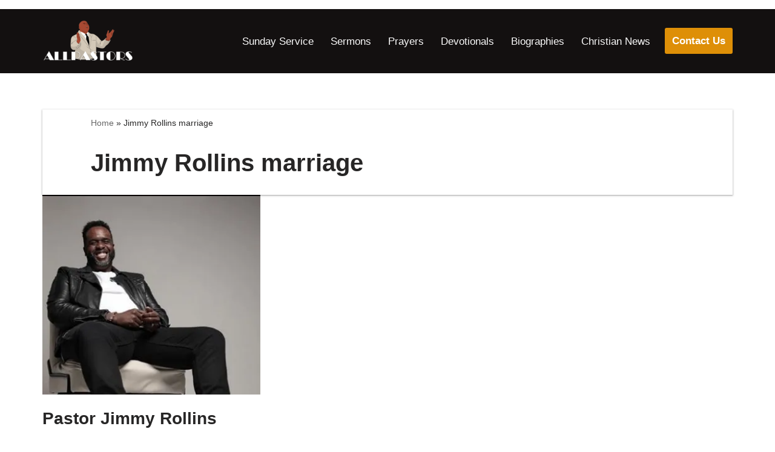

--- FILE ---
content_type: text/html; charset=UTF-8
request_url: https://www.allpastors.com/tag/jimmy-rollins-marriage/
body_size: 17758
content:
<!DOCTYPE html>
<html lang="en-US">

<head>
	
	<meta charset="UTF-8">
	<meta name="viewport" content="width=device-width, initial-scale=1, minimum-scale=1">
	<link rel="profile" href="https://gmpg.org/xfn/11">
		<meta name='robots' content='index, follow, max-image-preview:large, max-snippet:-1, max-video-preview:-1' />
<!-- Jetpack Site Verification Tags -->
<meta name="google-site-verification" content="4rKPRHMRnQxhGDJf3aicl78pRk313Lz0LWnN5H3kL74" />

	<!-- This site is optimized with the Yoast SEO Premium plugin v21.9 (Yoast SEO v26.8) - https://yoast.com/product/yoast-seo-premium-wordpress/ -->
	<title>Jimmy Rollins marriage Archives - ALL PASTORS</title>
	<link rel="canonical" href="https://www.allpastors.com/tag/jimmy-rollins-marriage/" />
	<meta property="og:locale" content="en_US" />
	<meta property="og:type" content="article" />
	<meta property="og:title" content="Jimmy Rollins marriage Archives" />
	<meta property="og:url" content="https://www.allpastors.com/tag/jimmy-rollins-marriage/" />
	<meta property="og:site_name" content="ALL PASTORS" />
	<meta name="twitter:card" content="summary_large_image" />
	<script type="application/ld+json" class="yoast-schema-graph">{"@context":"https://schema.org","@graph":[{"@type":"CollectionPage","@id":"https://www.allpastors.com/tag/jimmy-rollins-marriage/","url":"https://www.allpastors.com/tag/jimmy-rollins-marriage/","name":"Jimmy Rollins marriage Archives - ALL PASTORS","isPartOf":{"@id":"https://www.allpastors.com/#website"},"primaryImageOfPage":{"@id":"https://www.allpastors.com/tag/jimmy-rollins-marriage/#primaryimage"},"image":{"@id":"https://www.allpastors.com/tag/jimmy-rollins-marriage/#primaryimage"},"thumbnailUrl":"https://i0.wp.com/www.allpastors.com/wp-content/uploads/2022/07/jimmy.jpg?fit=350%2C321&ssl=1","breadcrumb":{"@id":"https://www.allpastors.com/tag/jimmy-rollins-marriage/#breadcrumb"},"inLanguage":"en-US"},{"@type":"ImageObject","inLanguage":"en-US","@id":"https://www.allpastors.com/tag/jimmy-rollins-marriage/#primaryimage","url":"https://i0.wp.com/www.allpastors.com/wp-content/uploads/2022/07/jimmy.jpg?fit=350%2C321&ssl=1","contentUrl":"https://i0.wp.com/www.allpastors.com/wp-content/uploads/2022/07/jimmy.jpg?fit=350%2C321&ssl=1","width":350,"height":321,"caption":"Pastor Jimmy Rollins"},{"@type":"BreadcrumbList","@id":"https://www.allpastors.com/tag/jimmy-rollins-marriage/#breadcrumb","itemListElement":[{"@type":"ListItem","position":1,"name":"Home","item":"https://www.allpastors.com/"},{"@type":"ListItem","position":2,"name":"Jimmy Rollins marriage"}]},{"@type":"WebSite","@id":"https://www.allpastors.com/#website","url":"https://www.allpastors.com/","name":"ALL PASTORS","description":"PLACE OF ENCOUNTER WITH GOD","publisher":{"@id":"https://www.allpastors.com/#organization"},"potentialAction":[{"@type":"SearchAction","target":{"@type":"EntryPoint","urlTemplate":"https://www.allpastors.com/?s={search_term_string}"},"query-input":{"@type":"PropertyValueSpecification","valueRequired":true,"valueName":"search_term_string"}}],"inLanguage":"en-US"},{"@type":"Organization","@id":"https://www.allpastors.com/#organization","name":"Allpastors.com","url":"https://www.allpastors.com/","logo":{"@type":"ImageObject","inLanguage":"en-US","@id":"https://www.allpastors.com/#/schema/logo/image/","url":"https://i0.wp.com/www.allpastors.com/wp-content/uploads/2021/12/All-Pastors-Logo-new.png?fit=1231%2C422&ssl=1","contentUrl":"https://i0.wp.com/www.allpastors.com/wp-content/uploads/2021/12/All-Pastors-Logo-new.png?fit=1231%2C422&ssl=1","width":1231,"height":422,"caption":"Allpastors.com"},"image":{"@id":"https://www.allpastors.com/#/schema/logo/image/"},"sameAs":["https://web.facebook.com/groups/christianforumandbibleteachings"]}]}</script>
	<!-- / Yoast SEO Premium plugin. -->


<link rel='dns-prefetch' href='//stats.wp.com' />
<link rel='preconnect' href='//i0.wp.com' />
<link rel='preconnect' href='//c0.wp.com' />
<link rel="alternate" type="application/rss+xml" title="ALL PASTORS &raquo; Feed" href="https://www.allpastors.com/feed/" />
<link rel="alternate" type="application/rss+xml" title="ALL PASTORS &raquo; Comments Feed" href="https://www.allpastors.com/comments/feed/" />
<link rel="alternate" type="application/rss+xml" title="ALL PASTORS &raquo; Jimmy Rollins marriage Tag Feed" href="https://www.allpastors.com/tag/jimmy-rollins-marriage/feed/" />
<style id='wp-img-auto-sizes-contain-inline-css'>
img:is([sizes=auto i],[sizes^="auto," i]){contain-intrinsic-size:3000px 1500px}
/*# sourceURL=wp-img-auto-sizes-contain-inline-css */
</style>

<style id='wp-emoji-styles-inline-css'>

	img.wp-smiley, img.emoji {
		display: inline !important;
		border: none !important;
		box-shadow: none !important;
		height: 1em !important;
		width: 1em !important;
		margin: 0 0.07em !important;
		vertical-align: -0.1em !important;
		background: none !important;
		padding: 0 !important;
	}
/*# sourceURL=wp-emoji-styles-inline-css */
</style>
<link rel='stylesheet' id='wp-block-library-css' href='https://c0.wp.com/c/6.9/wp-includes/css/dist/block-library/style.min.css' media='all' />
<style id='wp-block-heading-inline-css'>
h1:where(.wp-block-heading).has-background,h2:where(.wp-block-heading).has-background,h3:where(.wp-block-heading).has-background,h4:where(.wp-block-heading).has-background,h5:where(.wp-block-heading).has-background,h6:where(.wp-block-heading).has-background{padding:1.25em 2.375em}h1.has-text-align-left[style*=writing-mode]:where([style*=vertical-lr]),h1.has-text-align-right[style*=writing-mode]:where([style*=vertical-rl]),h2.has-text-align-left[style*=writing-mode]:where([style*=vertical-lr]),h2.has-text-align-right[style*=writing-mode]:where([style*=vertical-rl]),h3.has-text-align-left[style*=writing-mode]:where([style*=vertical-lr]),h3.has-text-align-right[style*=writing-mode]:where([style*=vertical-rl]),h4.has-text-align-left[style*=writing-mode]:where([style*=vertical-lr]),h4.has-text-align-right[style*=writing-mode]:where([style*=vertical-rl]),h5.has-text-align-left[style*=writing-mode]:where([style*=vertical-lr]),h5.has-text-align-right[style*=writing-mode]:where([style*=vertical-rl]),h6.has-text-align-left[style*=writing-mode]:where([style*=vertical-lr]),h6.has-text-align-right[style*=writing-mode]:where([style*=vertical-rl]){rotate:180deg}
/*# sourceURL=https://c0.wp.com/c/6.9/wp-includes/blocks/heading/style.min.css */
</style>
<style id='wp-block-latest-posts-inline-css'>
.wp-block-latest-posts{box-sizing:border-box}.wp-block-latest-posts.alignleft{margin-right:2em}.wp-block-latest-posts.alignright{margin-left:2em}.wp-block-latest-posts.wp-block-latest-posts__list{list-style:none}.wp-block-latest-posts.wp-block-latest-posts__list li{clear:both;overflow-wrap:break-word}.wp-block-latest-posts.is-grid{display:flex;flex-wrap:wrap}.wp-block-latest-posts.is-grid li{margin:0 1.25em 1.25em 0;width:100%}@media (min-width:600px){.wp-block-latest-posts.columns-2 li{width:calc(50% - .625em)}.wp-block-latest-posts.columns-2 li:nth-child(2n){margin-right:0}.wp-block-latest-posts.columns-3 li{width:calc(33.33333% - .83333em)}.wp-block-latest-posts.columns-3 li:nth-child(3n){margin-right:0}.wp-block-latest-posts.columns-4 li{width:calc(25% - .9375em)}.wp-block-latest-posts.columns-4 li:nth-child(4n){margin-right:0}.wp-block-latest-posts.columns-5 li{width:calc(20% - 1em)}.wp-block-latest-posts.columns-5 li:nth-child(5n){margin-right:0}.wp-block-latest-posts.columns-6 li{width:calc(16.66667% - 1.04167em)}.wp-block-latest-posts.columns-6 li:nth-child(6n){margin-right:0}}:root :where(.wp-block-latest-posts.is-grid){padding:0}:root :where(.wp-block-latest-posts.wp-block-latest-posts__list){padding-left:0}.wp-block-latest-posts__post-author,.wp-block-latest-posts__post-date{display:block;font-size:.8125em}.wp-block-latest-posts__post-excerpt,.wp-block-latest-posts__post-full-content{margin-bottom:1em;margin-top:.5em}.wp-block-latest-posts__featured-image a{display:inline-block}.wp-block-latest-posts__featured-image img{height:auto;max-width:100%;width:auto}.wp-block-latest-posts__featured-image.alignleft{float:left;margin-right:1em}.wp-block-latest-posts__featured-image.alignright{float:right;margin-left:1em}.wp-block-latest-posts__featured-image.aligncenter{margin-bottom:1em;text-align:center}
/*# sourceURL=https://c0.wp.com/c/6.9/wp-includes/blocks/latest-posts/style.min.css */
</style>
<style id='wp-block-group-inline-css'>
.wp-block-group{box-sizing:border-box}:where(.wp-block-group.wp-block-group-is-layout-constrained){position:relative}
/*# sourceURL=https://c0.wp.com/c/6.9/wp-includes/blocks/group/style.min.css */
</style>
<style id='wp-block-paragraph-inline-css'>
.is-small-text{font-size:.875em}.is-regular-text{font-size:1em}.is-large-text{font-size:2.25em}.is-larger-text{font-size:3em}.has-drop-cap:not(:focus):first-letter{float:left;font-size:8.4em;font-style:normal;font-weight:100;line-height:.68;margin:.05em .1em 0 0;text-transform:uppercase}body.rtl .has-drop-cap:not(:focus):first-letter{float:none;margin-left:.1em}p.has-drop-cap.has-background{overflow:hidden}:root :where(p.has-background){padding:1.25em 2.375em}:where(p.has-text-color:not(.has-link-color)) a{color:inherit}p.has-text-align-left[style*="writing-mode:vertical-lr"],p.has-text-align-right[style*="writing-mode:vertical-rl"]{rotate:180deg}
/*# sourceURL=https://c0.wp.com/c/6.9/wp-includes/blocks/paragraph/style.min.css */
</style>
<style id='global-styles-inline-css'>
:root{--wp--preset--aspect-ratio--square: 1;--wp--preset--aspect-ratio--4-3: 4/3;--wp--preset--aspect-ratio--3-4: 3/4;--wp--preset--aspect-ratio--3-2: 3/2;--wp--preset--aspect-ratio--2-3: 2/3;--wp--preset--aspect-ratio--16-9: 16/9;--wp--preset--aspect-ratio--9-16: 9/16;--wp--preset--color--black: #000000;--wp--preset--color--cyan-bluish-gray: #abb8c3;--wp--preset--color--white: #ffffff;--wp--preset--color--pale-pink: #f78da7;--wp--preset--color--vivid-red: #cf2e2e;--wp--preset--color--luminous-vivid-orange: #ff6900;--wp--preset--color--luminous-vivid-amber: #fcb900;--wp--preset--color--light-green-cyan: #7bdcb5;--wp--preset--color--vivid-green-cyan: #00d084;--wp--preset--color--pale-cyan-blue: #8ed1fc;--wp--preset--color--vivid-cyan-blue: #0693e3;--wp--preset--color--vivid-purple: #9b51e0;--wp--preset--color--neve-link-color: var(--nv-primary-accent);--wp--preset--color--neve-link-hover-color: var(--nv-secondary-accent);--wp--preset--color--nv-site-bg: var(--nv-site-bg);--wp--preset--color--nv-light-bg: var(--nv-light-bg);--wp--preset--color--nv-dark-bg: var(--nv-dark-bg);--wp--preset--color--neve-text-color: var(--nv-text-color);--wp--preset--color--nv-text-dark-bg: var(--nv-text-dark-bg);--wp--preset--color--nv-c-1: var(--nv-c-1);--wp--preset--color--nv-c-2: var(--nv-c-2);--wp--preset--gradient--vivid-cyan-blue-to-vivid-purple: linear-gradient(135deg,rgb(6,147,227) 0%,rgb(155,81,224) 100%);--wp--preset--gradient--light-green-cyan-to-vivid-green-cyan: linear-gradient(135deg,rgb(122,220,180) 0%,rgb(0,208,130) 100%);--wp--preset--gradient--luminous-vivid-amber-to-luminous-vivid-orange: linear-gradient(135deg,rgb(252,185,0) 0%,rgb(255,105,0) 100%);--wp--preset--gradient--luminous-vivid-orange-to-vivid-red: linear-gradient(135deg,rgb(255,105,0) 0%,rgb(207,46,46) 100%);--wp--preset--gradient--very-light-gray-to-cyan-bluish-gray: linear-gradient(135deg,rgb(238,238,238) 0%,rgb(169,184,195) 100%);--wp--preset--gradient--cool-to-warm-spectrum: linear-gradient(135deg,rgb(74,234,220) 0%,rgb(151,120,209) 20%,rgb(207,42,186) 40%,rgb(238,44,130) 60%,rgb(251,105,98) 80%,rgb(254,248,76) 100%);--wp--preset--gradient--blush-light-purple: linear-gradient(135deg,rgb(255,206,236) 0%,rgb(152,150,240) 100%);--wp--preset--gradient--blush-bordeaux: linear-gradient(135deg,rgb(254,205,165) 0%,rgb(254,45,45) 50%,rgb(107,0,62) 100%);--wp--preset--gradient--luminous-dusk: linear-gradient(135deg,rgb(255,203,112) 0%,rgb(199,81,192) 50%,rgb(65,88,208) 100%);--wp--preset--gradient--pale-ocean: linear-gradient(135deg,rgb(255,245,203) 0%,rgb(182,227,212) 50%,rgb(51,167,181) 100%);--wp--preset--gradient--electric-grass: linear-gradient(135deg,rgb(202,248,128) 0%,rgb(113,206,126) 100%);--wp--preset--gradient--midnight: linear-gradient(135deg,rgb(2,3,129) 0%,rgb(40,116,252) 100%);--wp--preset--font-size--small: 13px;--wp--preset--font-size--medium: 20px;--wp--preset--font-size--large: 36px;--wp--preset--font-size--x-large: 42px;--wp--preset--spacing--20: 0.44rem;--wp--preset--spacing--30: 0.67rem;--wp--preset--spacing--40: 1rem;--wp--preset--spacing--50: 1.5rem;--wp--preset--spacing--60: 2.25rem;--wp--preset--spacing--70: 3.38rem;--wp--preset--spacing--80: 5.06rem;--wp--preset--shadow--natural: 6px 6px 9px rgba(0, 0, 0, 0.2);--wp--preset--shadow--deep: 12px 12px 50px rgba(0, 0, 0, 0.4);--wp--preset--shadow--sharp: 6px 6px 0px rgba(0, 0, 0, 0.2);--wp--preset--shadow--outlined: 6px 6px 0px -3px rgb(255, 255, 255), 6px 6px rgb(0, 0, 0);--wp--preset--shadow--crisp: 6px 6px 0px rgb(0, 0, 0);}:where(.is-layout-flex){gap: 0.5em;}:where(.is-layout-grid){gap: 0.5em;}body .is-layout-flex{display: flex;}.is-layout-flex{flex-wrap: wrap;align-items: center;}.is-layout-flex > :is(*, div){margin: 0;}body .is-layout-grid{display: grid;}.is-layout-grid > :is(*, div){margin: 0;}:where(.wp-block-columns.is-layout-flex){gap: 2em;}:where(.wp-block-columns.is-layout-grid){gap: 2em;}:where(.wp-block-post-template.is-layout-flex){gap: 1.25em;}:where(.wp-block-post-template.is-layout-grid){gap: 1.25em;}.has-black-color{color: var(--wp--preset--color--black) !important;}.has-cyan-bluish-gray-color{color: var(--wp--preset--color--cyan-bluish-gray) !important;}.has-white-color{color: var(--wp--preset--color--white) !important;}.has-pale-pink-color{color: var(--wp--preset--color--pale-pink) !important;}.has-vivid-red-color{color: var(--wp--preset--color--vivid-red) !important;}.has-luminous-vivid-orange-color{color: var(--wp--preset--color--luminous-vivid-orange) !important;}.has-luminous-vivid-amber-color{color: var(--wp--preset--color--luminous-vivid-amber) !important;}.has-light-green-cyan-color{color: var(--wp--preset--color--light-green-cyan) !important;}.has-vivid-green-cyan-color{color: var(--wp--preset--color--vivid-green-cyan) !important;}.has-pale-cyan-blue-color{color: var(--wp--preset--color--pale-cyan-blue) !important;}.has-vivid-cyan-blue-color{color: var(--wp--preset--color--vivid-cyan-blue) !important;}.has-vivid-purple-color{color: var(--wp--preset--color--vivid-purple) !important;}.has-neve-link-color-color{color: var(--wp--preset--color--neve-link-color) !important;}.has-neve-link-hover-color-color{color: var(--wp--preset--color--neve-link-hover-color) !important;}.has-nv-site-bg-color{color: var(--wp--preset--color--nv-site-bg) !important;}.has-nv-light-bg-color{color: var(--wp--preset--color--nv-light-bg) !important;}.has-nv-dark-bg-color{color: var(--wp--preset--color--nv-dark-bg) !important;}.has-neve-text-color-color{color: var(--wp--preset--color--neve-text-color) !important;}.has-nv-text-dark-bg-color{color: var(--wp--preset--color--nv-text-dark-bg) !important;}.has-nv-c-1-color{color: var(--wp--preset--color--nv-c-1) !important;}.has-nv-c-2-color{color: var(--wp--preset--color--nv-c-2) !important;}.has-black-background-color{background-color: var(--wp--preset--color--black) !important;}.has-cyan-bluish-gray-background-color{background-color: var(--wp--preset--color--cyan-bluish-gray) !important;}.has-white-background-color{background-color: var(--wp--preset--color--white) !important;}.has-pale-pink-background-color{background-color: var(--wp--preset--color--pale-pink) !important;}.has-vivid-red-background-color{background-color: var(--wp--preset--color--vivid-red) !important;}.has-luminous-vivid-orange-background-color{background-color: var(--wp--preset--color--luminous-vivid-orange) !important;}.has-luminous-vivid-amber-background-color{background-color: var(--wp--preset--color--luminous-vivid-amber) !important;}.has-light-green-cyan-background-color{background-color: var(--wp--preset--color--light-green-cyan) !important;}.has-vivid-green-cyan-background-color{background-color: var(--wp--preset--color--vivid-green-cyan) !important;}.has-pale-cyan-blue-background-color{background-color: var(--wp--preset--color--pale-cyan-blue) !important;}.has-vivid-cyan-blue-background-color{background-color: var(--wp--preset--color--vivid-cyan-blue) !important;}.has-vivid-purple-background-color{background-color: var(--wp--preset--color--vivid-purple) !important;}.has-neve-link-color-background-color{background-color: var(--wp--preset--color--neve-link-color) !important;}.has-neve-link-hover-color-background-color{background-color: var(--wp--preset--color--neve-link-hover-color) !important;}.has-nv-site-bg-background-color{background-color: var(--wp--preset--color--nv-site-bg) !important;}.has-nv-light-bg-background-color{background-color: var(--wp--preset--color--nv-light-bg) !important;}.has-nv-dark-bg-background-color{background-color: var(--wp--preset--color--nv-dark-bg) !important;}.has-neve-text-color-background-color{background-color: var(--wp--preset--color--neve-text-color) !important;}.has-nv-text-dark-bg-background-color{background-color: var(--wp--preset--color--nv-text-dark-bg) !important;}.has-nv-c-1-background-color{background-color: var(--wp--preset--color--nv-c-1) !important;}.has-nv-c-2-background-color{background-color: var(--wp--preset--color--nv-c-2) !important;}.has-black-border-color{border-color: var(--wp--preset--color--black) !important;}.has-cyan-bluish-gray-border-color{border-color: var(--wp--preset--color--cyan-bluish-gray) !important;}.has-white-border-color{border-color: var(--wp--preset--color--white) !important;}.has-pale-pink-border-color{border-color: var(--wp--preset--color--pale-pink) !important;}.has-vivid-red-border-color{border-color: var(--wp--preset--color--vivid-red) !important;}.has-luminous-vivid-orange-border-color{border-color: var(--wp--preset--color--luminous-vivid-orange) !important;}.has-luminous-vivid-amber-border-color{border-color: var(--wp--preset--color--luminous-vivid-amber) !important;}.has-light-green-cyan-border-color{border-color: var(--wp--preset--color--light-green-cyan) !important;}.has-vivid-green-cyan-border-color{border-color: var(--wp--preset--color--vivid-green-cyan) !important;}.has-pale-cyan-blue-border-color{border-color: var(--wp--preset--color--pale-cyan-blue) !important;}.has-vivid-cyan-blue-border-color{border-color: var(--wp--preset--color--vivid-cyan-blue) !important;}.has-vivid-purple-border-color{border-color: var(--wp--preset--color--vivid-purple) !important;}.has-neve-link-color-border-color{border-color: var(--wp--preset--color--neve-link-color) !important;}.has-neve-link-hover-color-border-color{border-color: var(--wp--preset--color--neve-link-hover-color) !important;}.has-nv-site-bg-border-color{border-color: var(--wp--preset--color--nv-site-bg) !important;}.has-nv-light-bg-border-color{border-color: var(--wp--preset--color--nv-light-bg) !important;}.has-nv-dark-bg-border-color{border-color: var(--wp--preset--color--nv-dark-bg) !important;}.has-neve-text-color-border-color{border-color: var(--wp--preset--color--neve-text-color) !important;}.has-nv-text-dark-bg-border-color{border-color: var(--wp--preset--color--nv-text-dark-bg) !important;}.has-nv-c-1-border-color{border-color: var(--wp--preset--color--nv-c-1) !important;}.has-nv-c-2-border-color{border-color: var(--wp--preset--color--nv-c-2) !important;}.has-vivid-cyan-blue-to-vivid-purple-gradient-background{background: var(--wp--preset--gradient--vivid-cyan-blue-to-vivid-purple) !important;}.has-light-green-cyan-to-vivid-green-cyan-gradient-background{background: var(--wp--preset--gradient--light-green-cyan-to-vivid-green-cyan) !important;}.has-luminous-vivid-amber-to-luminous-vivid-orange-gradient-background{background: var(--wp--preset--gradient--luminous-vivid-amber-to-luminous-vivid-orange) !important;}.has-luminous-vivid-orange-to-vivid-red-gradient-background{background: var(--wp--preset--gradient--luminous-vivid-orange-to-vivid-red) !important;}.has-very-light-gray-to-cyan-bluish-gray-gradient-background{background: var(--wp--preset--gradient--very-light-gray-to-cyan-bluish-gray) !important;}.has-cool-to-warm-spectrum-gradient-background{background: var(--wp--preset--gradient--cool-to-warm-spectrum) !important;}.has-blush-light-purple-gradient-background{background: var(--wp--preset--gradient--blush-light-purple) !important;}.has-blush-bordeaux-gradient-background{background: var(--wp--preset--gradient--blush-bordeaux) !important;}.has-luminous-dusk-gradient-background{background: var(--wp--preset--gradient--luminous-dusk) !important;}.has-pale-ocean-gradient-background{background: var(--wp--preset--gradient--pale-ocean) !important;}.has-electric-grass-gradient-background{background: var(--wp--preset--gradient--electric-grass) !important;}.has-midnight-gradient-background{background: var(--wp--preset--gradient--midnight) !important;}.has-small-font-size{font-size: var(--wp--preset--font-size--small) !important;}.has-medium-font-size{font-size: var(--wp--preset--font-size--medium) !important;}.has-large-font-size{font-size: var(--wp--preset--font-size--large) !important;}.has-x-large-font-size{font-size: var(--wp--preset--font-size--x-large) !important;}
/*# sourceURL=global-styles-inline-css */
</style>

<style id='classic-theme-styles-inline-css'>
/*! This file is auto-generated */
.wp-block-button__link{color:#fff;background-color:#32373c;border-radius:9999px;box-shadow:none;text-decoration:none;padding:calc(.667em + 2px) calc(1.333em + 2px);font-size:1.125em}.wp-block-file__button{background:#32373c;color:#fff;text-decoration:none}
/*# sourceURL=/wp-includes/css/classic-themes.min.css */
</style>
<link rel='stylesheet' id='simple-banner-style-css' href='https://www.allpastors.com/wp-content/plugins/simple-banner/simple-banner.css?ver=3.2.1' media='all' />
<link rel='stylesheet' id='neve-style-css' href='https://www.allpastors.com/wp-content/themes/neve/style-main-new.min.css?ver=4.2.2' media='all' />
<style id='neve-style-inline-css'>
.is-menu-sidebar .header-menu-sidebar { visibility: visible; }.is-menu-sidebar.menu_sidebar_slide_left .header-menu-sidebar { transform: translate3d(0, 0, 0); left: 0; }.is-menu-sidebar.menu_sidebar_slide_right .header-menu-sidebar { transform: translate3d(0, 0, 0); right: 0; }.is-menu-sidebar.menu_sidebar_pull_right .header-menu-sidebar, .is-menu-sidebar.menu_sidebar_pull_left .header-menu-sidebar { transform: translateX(0); }.is-menu-sidebar.menu_sidebar_dropdown .header-menu-sidebar { height: auto; }.is-menu-sidebar.menu_sidebar_dropdown .header-menu-sidebar-inner { max-height: 400px; padding: 20px 0; }.is-menu-sidebar.menu_sidebar_full_canvas .header-menu-sidebar { opacity: 1; }.header-menu-sidebar .menu-item-nav-search:not(.floating) { pointer-events: none; }.header-menu-sidebar .menu-item-nav-search .is-menu-sidebar { pointer-events: unset; }@media screen and (max-width: 960px) { .builder-item.cr .item--inner { --textalign: center; --justify: center; } }
.nv-meta-list li.meta:not(:last-child):after { content:"/" }.nv-meta-list .no-mobile{
			display:none;
		}.nv-meta-list li.last::after{
			content: ""!important;
		}@media (min-width: 769px) {
			.nv-meta-list .no-mobile {
				display: inline-block;
			}
			.nv-meta-list li.last:not(:last-child)::after {
		 		content: "/" !important;
			}
		}
 :root{ --container: 748px;--postwidth:100%; --primarybtnbg: var(--nv-primary-accent); --primarybtnhoverbg: var(--nv-primary-accent); --primarybtncolor: #fff; --secondarybtncolor: var(--nv-primary-accent); --primarybtnhovercolor: #fff; --secondarybtnhovercolor: var(--nv-primary-accent);--primarybtnborderradius:3px;--secondarybtnborderradius:3px;--secondarybtnborderwidth:3px;--btnpadding:13px 15px;--primarybtnpadding:13px 15px;--secondarybtnpadding:calc(13px - 3px) calc(15px - 3px); --bodyfontfamily: Arial,Helvetica,sans-serif; --bodyfontsize: 15px; --bodylineheight: 1.6em; --bodyletterspacing: 0px; --bodyfontweight: 400; --bodytexttransform: none; --h1fontsize: 36px; --h1fontweight: 700; --h1lineheight: 1.2; --h1letterspacing: 0px; --h1texttransform: none; --h2fontsize: 28px; --h2fontweight: 700; --h2lineheight: 1.3; --h2letterspacing: 0px; --h2texttransform: none; --h3fontsize: 24px; --h3fontweight: 700; --h3lineheight: 1.4; --h3letterspacing: 0px; --h3texttransform: none; --h4fontsize: 20px; --h4fontweight: 700; --h4lineheight: 1.6; --h4letterspacing: 0px; --h4texttransform: none; --h5fontsize: 16px; --h5fontweight: 700; --h5lineheight: 1.6; --h5letterspacing: 0px; --h5texttransform: none; --h6fontsize: 14px; --h6fontweight: 700; --h6lineheight: 1.6; --h6letterspacing: 0px; --h6texttransform: none;--formfieldborderwidth:2px;--formfieldborderradius:3px; --formfieldbgcolor: var(--nv-site-bg); --formfieldbordercolor: #dddddd; --formfieldcolor: var(--nv-text-color);--formfieldpadding:10px 12px; } .nv-index-posts{ --borderradius:0px; } .single-post-container .alignfull > [class*="__inner-container"], .single-post-container .alignwide > [class*="__inner-container"]{ max-width:718px } .nv-meta-list{ --avatarsize: 20px; } .single .nv-meta-list{ --avatarsize: 20px; } .nv-is-boxed.nv-comments-wrap{ --padding:20px; } .nv-is-boxed.comment-respond{ --padding:20px; } .single:not(.single-product), .page{ --c-vspace:0 0 0 0;; } .scroll-to-top{ --color: var(--nv-text-dark-bg);--padding:8px 10px; --borderradius: 3px; --bgcolor: var(--nv-primary-accent); --hovercolor: var(--nv-text-dark-bg); --hoverbgcolor: var(--nv-primary-accent);--size:16px; } .global-styled{ --bgcolor: var(--nv-site-bg); } .header-top{ --rowbcolor: var(--nv-light-bg); --color: var(--nv-text-color); --bgcolor: var(--nv-site-bg); } .header-main{ --rowbwidth:0px; --rowbcolor: #0a0707; --color: rgba(255, 255, 255, 0.98); --bgcolor: #131010; } .header-bottom{ --rowbcolor: var(--nv-light-bg); --color: var(--nv-text-color); --bgcolor: var(--nv-site-bg); } .header-menu-sidebar-bg{ --justify: flex-start; --textalign: left;--flexg: 1;--wrapdropdownwidth: auto; --color: var(--nv-text-color); --bgcolor: var(--nv-site-bg); } .header-menu-sidebar{ width: 360px; } .builder-item--logo{ --maxwidth: 120px; --fs: 24px;--padding:10px 0;--margin:0; --textalign: left;--justify: flex-start; } .builder-item--nav-icon,.header-menu-sidebar .close-sidebar-panel .navbar-toggle{ --borderradius:0; } .builder-item--nav-icon{ --label-margin:0 5px 0 0;;--padding:10px 15px;--margin:0; } .builder-item--primary-menu{ --hovercolor: #d0ff6b; --hovertextcolor: var(--nv-text-color); --activecolor: var(--nv-primary-accent); --spacing: 20px; --height: 25px;--padding:0;--margin:0; --fontsize: 1em; --lineheight: 1.6; --letterspacing: 0px; --fontweight: 500; --texttransform: none; --iconsize: 1em; } .hfg-is-group.has-primary-menu .inherit-ff{ --inheritedfw: 500; } .builder-item--button_base{ --primarybtnbg: var(--nv-primary-accent); --primarybtncolor: #fff; --primarybtnhoverbg: var(--nv-primary-accent); --primarybtnhovercolor: #fff;--primarybtnborderradius:3px;--primarybtnshadow:none;--primarybtnhovershadow:none;--padding:8px 12px;--margin:0; } .footer-top-inner .row{ grid-template-columns:1fr 1fr 1fr; --valign: flex-start; } .footer-top{ --rowbcolor: var(--nv-light-bg); --color: var(--nv-text-color); --bgcolor: var(--nv-site-bg); } .footer-main-inner .row{ grid-template-columns:1fr; --valign: flex-start; } .footer-main{ --rowbcolor: var(--nv-light-bg); --color: var(--nv-text-color); --bgcolor: var(--nv-site-bg); } .footer-bottom-inner .row{ grid-template-columns:1fr 1fr 1fr; --valign: flex-start; } .footer-bottom{ --rowbcolor: var(--nv-light-bg); --color: var(--nv-text-dark-bg); --bgcolor: var(--nv-dark-bg); } .builder-item--footer-one-widgets{ --padding:0;--margin:0; --textalign: left;--justify: flex-start; } .builder-item--footer-three-widgets{ --padding:0;--margin:0; --textalign: left;--justify: flex-start; } .builder-item--footer-four-widgets{ --padding:0;--margin:0; --textalign: left;--justify: flex-start; } @media(min-width: 576px){ :root{ --container: 992px;--postwidth:50%;--btnpadding:13px 15px;--primarybtnpadding:13px 15px;--secondarybtnpadding:calc(13px - 3px) calc(15px - 3px); --bodyfontsize: 16px; --bodylineheight: 1.6em; --bodyletterspacing: 0px; --h1fontsize: 38px; --h1lineheight: 1.2; --h1letterspacing: 0px; --h2fontsize: 30px; --h2lineheight: 1.2; --h2letterspacing: 0px; --h3fontsize: 26px; --h3lineheight: 1.4; --h3letterspacing: 0px; --h4fontsize: 22px; --h4lineheight: 1.5; --h4letterspacing: 0px; --h5fontsize: 18px; --h5lineheight: 1.6; --h5letterspacing: 0px; --h6fontsize: 14px; --h6lineheight: 1.6; --h6letterspacing: 0px; } .single-post-container .alignfull > [class*="__inner-container"], .single-post-container .alignwide > [class*="__inner-container"]{ max-width:962px } .nv-meta-list{ --avatarsize: 20px; } .single .nv-meta-list{ --avatarsize: 20px; } .nv-is-boxed.nv-comments-wrap{ --padding:30px; } .nv-is-boxed.comment-respond{ --padding:30px; } .single:not(.single-product), .page{ --c-vspace:0 0 0 0;; } .scroll-to-top{ --padding:8px 10px;--size:16px; } .header-main{ --rowbwidth:0px; } .header-menu-sidebar-bg{ --justify: flex-start; --textalign: left;--flexg: 1;--wrapdropdownwidth: auto; } .header-menu-sidebar{ width: 360px; } .builder-item--logo{ --maxwidth: 120px; --fs: 24px;--padding:10px 0;--margin:0; --textalign: left;--justify: flex-start; } .builder-item--nav-icon{ --label-margin:0 5px 0 0;;--padding:10px 15px;--margin:0; } .builder-item--primary-menu{ --spacing: 20px; --height: 25px;--padding:0;--margin:0; --fontsize: 1em; --lineheight: 1.6; --letterspacing: 0px; --iconsize: 1em; } .builder-item--button_base{ --padding:8px 12px;--margin:0; } .builder-item--footer-one-widgets{ --padding:0;--margin:0; --textalign: left;--justify: flex-start; } .builder-item--footer-three-widgets{ --padding:0;--margin:0; --textalign: left;--justify: flex-start; } .builder-item--footer-four-widgets{ --padding:0;--margin:0; --textalign: left;--justify: flex-start; } }@media(min-width: 960px){ :root{ --container: 1170px;--postwidth:33.333333333333%;--btnpadding:13px 15px;--primarybtnpadding:13px 15px;--secondarybtnpadding:calc(13px - 3px) calc(15px - 3px); --bodyfontsize: 17px; --bodylineheight: 1.7em; --bodyletterspacing: 0px; --h1fontsize: 40px; --h1lineheight: 1.1; --h1letterspacing: 0px; --h2fontsize: 32px; --h2lineheight: 1.2; --h2letterspacing: 0px; --h3fontsize: 28px; --h3lineheight: 1.4; --h3letterspacing: 0px; --h4fontsize: 24px; --h4lineheight: 1.5; --h4letterspacing: 0px; --h5fontsize: 20px; --h5lineheight: 1.6; --h5letterspacing: 0px; --h6fontsize: 16px; --h6lineheight: 1.6; --h6letterspacing: 0px; } body:not(.single):not(.archive):not(.blog):not(.search):not(.error404) .neve-main > .container .col, body.post-type-archive-course .neve-main > .container .col, body.post-type-archive-llms_membership .neve-main > .container .col{ max-width: 100%; } body:not(.single):not(.archive):not(.blog):not(.search):not(.error404) .nv-sidebar-wrap, body.post-type-archive-course .nv-sidebar-wrap, body.post-type-archive-llms_membership .nv-sidebar-wrap{ max-width: 0%; } .neve-main > .archive-container .nv-index-posts.col{ max-width: 100%; } .neve-main > .archive-container .nv-sidebar-wrap{ max-width: 0%; } .neve-main > .single-post-container .nv-single-post-wrap.col{ max-width: 70%; } .single-post-container .alignfull > [class*="__inner-container"], .single-post-container .alignwide > [class*="__inner-container"]{ max-width:789px } .container-fluid.single-post-container .alignfull > [class*="__inner-container"], .container-fluid.single-post-container .alignwide > [class*="__inner-container"]{ max-width:calc(70% + 15px) } .neve-main > .single-post-container .nv-sidebar-wrap{ max-width: 30%; } .nv-meta-list{ --avatarsize: 20px; } .single .nv-meta-list{ --avatarsize: 20px; } .nv-is-boxed.nv-comments-wrap{ --padding:40px; } .nv-is-boxed.comment-respond{ --padding:40px; } .single:not(.single-product), .page{ --c-vspace:0 0 0 0;; } .scroll-to-top{ --padding:8px 10px;--size:16px; } .header-main{ --rowbwidth:0px; } .header-menu-sidebar-bg{ --justify: flex-start; --textalign: left;--flexg: 1;--wrapdropdownwidth: auto; } .header-menu-sidebar{ width: 360px; } .builder-item--logo{ --maxwidth: 150px; --fs: 24px;--padding:10px 0;--margin:0; --textalign: left;--justify: flex-start; } .builder-item--nav-icon{ --label-margin:0 5px 0 0;;--padding:10px 15px;--margin:0; } .builder-item--primary-menu{ --spacing: 20px; --height: 25px;--padding:0;--margin:0; --fontsize: 1em; --lineheight: 1.6; --letterspacing: 0px; --iconsize: 1em; } .builder-item--button_base{ --padding:8px 12px;--margin:0; } .builder-item--footer-one-widgets{ --padding:0;--margin:0; --textalign: left;--justify: flex-start; } .builder-item--footer-three-widgets{ --padding:0;--margin:0; --textalign: left;--justify: flex-start; } .builder-item--footer-four-widgets{ --padding:0;--margin:0; --textalign: left;--justify: flex-start; } }.scroll-to-top {right: 20px; border: none; position: fixed; bottom: 30px; display: none; opacity: 0; visibility: hidden; transition: opacity 0.3s ease-in-out, visibility 0.3s ease-in-out; align-items: center; justify-content: center; z-index: 999; } @supports (-webkit-overflow-scrolling: touch) { .scroll-to-top { bottom: 74px; } } .scroll-to-top.image { background-position: center; } .scroll-to-top .scroll-to-top-image { width: 100%; height: 100%; } .scroll-to-top .scroll-to-top-label { margin: 0; padding: 5px; } .scroll-to-top:hover { text-decoration: none; } .scroll-to-top.scroll-to-top-left {left: 20px; right: unset;} .scroll-to-top.scroll-show-mobile { display: flex; } @media (min-width: 960px) { .scroll-to-top { display: flex; } }.scroll-to-top { color: var(--color); padding: var(--padding); border-radius: var(--borderradius); background: var(--bgcolor); } .scroll-to-top:hover, .scroll-to-top:focus { color: var(--hovercolor); background: var(--hoverbgcolor); } .scroll-to-top-icon, .scroll-to-top.image .scroll-to-top-image { width: var(--size); height: var(--size); } .scroll-to-top-image { background-image: var(--bgimage); background-size: cover; }:root{--nv-primary-accent:#de8f07;--nv-secondary-accent:#2f5aae;--nv-site-bg:#ffffff;--nv-light-bg:#f4f5f7;--nv-dark-bg:#121212;--nv-text-color:#272626;--nv-text-dark-bg:#ffffff;--nv-c-1:#9463ae;--nv-c-2:#be574b;--nv-fallback-ff:Arial, Helvetica, sans-serif;}
/*# sourceURL=neve-style-inline-css */
</style>
<script src="https://c0.wp.com/c/6.9/wp-includes/js/jquery/jquery.min.js" id="jquery-core-js"></script>
<script type="litespeed/javascript" data-src="https://c0.wp.com/c/6.9/wp-includes/js/jquery/jquery-migrate.min.js" id="jquery-migrate-js"></script>
<script id="simple-banner-script-js-before" type="litespeed/javascript">const simpleBannerScriptParams={"pro_version_enabled":"","debug_mode":"","id":25252,"version":"3.2.1","banner_params":[{"hide_simple_banner":"no","simple_banner_prepend_element":"body","simple_banner_position":"","header_margin":"","header_padding":"","wp_body_open_enabled":"","wp_body_open":!0,"simple_banner_z_index":"","simple_banner_text":"<p><a href=\"https:\/\/x.com\/Allpastors1?t=tA0zKk-ArLRb6StDYjAgkw&amp;s=08\" rel=\"noreferrer noopener\"><strong>Click here<\/strong><\/a> to follow us on X formerly Twitter for more Daily Prayers, Devotionals, Christian News and Powerful Prophetic Declarations.<\/p>","disabled_on_current_page":!1,"disabled_pages_array":[],"is_current_page_a_post":!0,"disabled_on_posts":"","simple_banner_disabled_page_paths":"","simple_banner_font_size":"","simple_banner_color":"","simple_banner_text_color":"","simple_banner_link_color":"","simple_banner_close_color":"","simple_banner_custom_css":"","simple_banner_scrolling_custom_css":"","simple_banner_text_custom_css":"","simple_banner_button_css":"","site_custom_css":"","keep_site_custom_css":"","site_custom_js":"","keep_site_custom_js":"","close_button_enabled":"","close_button_expiration":"","close_button_cookie_set":!1,"current_date":{"date":"2026-01-23 05:18:01.958197","timezone_type":3,"timezone":"UTC"},"start_date":{"date":"2026-01-23 05:18:01.958201","timezone_type":3,"timezone":"UTC"},"end_date":{"date":"2026-01-23 05:18:01.958204","timezone_type":3,"timezone":"UTC"},"simple_banner_start_after_date":"","simple_banner_remove_after_date":"","simple_banner_insert_inside_element":""}]}</script>
<script type="litespeed/javascript" data-src="https://www.allpastors.com/wp-content/plugins/simple-banner/simple-banner.js?ver=3.2.1" id="simple-banner-script-js"></script>
<link rel="https://api.w.org/" href="https://www.allpastors.com/wp-json/" /><link rel="alternate" title="JSON" type="application/json" href="https://www.allpastors.com/wp-json/wp/v2/tags/6852" /><link rel="EditURI" type="application/rsd+xml" title="RSD" href="https://www.allpastors.com/xmlrpc.php?rsd" />
<meta name="generator" content="WordPress 6.9" />
<style id="simple-banner-background-color" type="text/css">.simple-banner{background: #024985;}</style><style id="simple-banner-text-color" type="text/css">.simple-banner .simple-banner-text{color: #ffffff;}</style><style id="simple-banner-link-color" type="text/css">.simple-banner .simple-banner-text a{color:#f16521;}</style><style id="simple-banner-z-index" type="text/css">.simple-banner{z-index: 99999;}</style><style id="simple-banner-site-custom-css-dummy" type="text/css"></style><script id="simple-banner-site-custom-js-dummy" type="text/javascript"></script>	<style>img#wpstats{display:none}</style>
		      <meta name="onesignal" content="wordpress-plugin"/>
            <script type="litespeed/javascript">window.OneSignalDeferred=window.OneSignalDeferred||[];OneSignalDeferred.push(function(OneSignal){var oneSignal_options={};window._oneSignalInitOptions=oneSignal_options;oneSignal_options.serviceWorkerParam={scope:'/wp-content/plugins/onesignal-free-web-push-notifications/sdk_files/push/onesignal/'};oneSignal_options.serviceWorkerPath='OneSignalSDKWorker.js';OneSignal.Notifications.setDefaultUrl("https://www.allpastors.com");oneSignal_options.wordpress=!0;oneSignal_options.appId='11dbdd74-5fc8-46ad-b872-8d1fe1a6e0be';oneSignal_options.allowLocalhostAsSecureOrigin=!0;oneSignal_options.welcomeNotification={};oneSignal_options.welcomeNotification.title="Allpastors";oneSignal_options.welcomeNotification.message="Thanks for Accepting Christ";oneSignal_options.welcomeNotification.url="https://allpastors.com/";oneSignal_options.path="https://www.allpastors.com/wp-content/plugins/onesignal-free-web-push-notifications/sdk_files/";oneSignal_options.safari_web_id="web.onesignal.auto.40767e72-dc1c-4bfb-b1c2-39a715222d63";oneSignal_options.promptOptions={};oneSignal_options.promptOptions.actionMessage="Subscribe to get Latest Sermons, Devotionals & Prayers";oneSignal_options.promptOptions.exampleNotificationTitleDesktop="Accept Christ";oneSignal_options.promptOptions.exampleNotificationMessageDesktop="Accept Christ";oneSignal_options.promptOptions.exampleNotificationTitleMobile="Accept Christ";oneSignal_options.promptOptions.exampleNotificationMessageMobile="Accept Christ";oneSignal_options.promptOptions.exampleNotificationCaption="Accept Christ";oneSignal_options.promptOptions.acceptButtonText="Accept Christ";oneSignal_options.promptOptions.siteName="https://allpastors.com/";oneSignal_options.promptOptions.autoAcceptTitle="Accept Christ";oneSignal_options.notifyButton={};oneSignal_options.notifyButton.enable=!0;oneSignal_options.notifyButton.position='bottom-right';oneSignal_options.notifyButton.theme='default';oneSignal_options.notifyButton.size='medium';oneSignal_options.notifyButton.showCredit=!0;oneSignal_options.notifyButton.text={};oneSignal_options.notifyButton.text['tip.state.unsubscribed']='We are not happy that you are leaving';oneSignal_options.notifyButton.text['tip.state.subscribed']='God bless you for subscribing to our notification';oneSignal_options.notifyButton.text['tip.state.blocked']='We are not happy that you are leaving';oneSignal_options.notifyButton.text['message.action.subscribed']='Thank you for taking a bold step towards your spiritual growth';oneSignal_options.notifyButton.text['message.action.resubscribed']='Thank you for taking a bold step towards your spiritual growth';oneSignal_options.notifyButton.text['message.action.unsubscribed']='We are not happy that you are leaving';oneSignal_options.notifyButton.text['dialog.main.title']='All Pastors Sermons';oneSignal_options.notifyButton.text['dialog.main.button.subscribe']='Accept Christ';oneSignal_options.notifyButton.text['dialog.blocked.title']='Accept Christ';OneSignal.init(window._oneSignalInitOptions)});function documentInitOneSignal(){var oneSignal_elements=document.getElementsByClassName("OneSignal-prompt");var oneSignalLinkClickHandler=function(event){OneSignal.Notifications.requestPermission();event.preventDefault()};for(var i=0;i<oneSignal_elements.length;i++)
oneSignal_elements[i].addEventListener('click',oneSignalLinkClickHandler,!1);}
if(document.readyState==='complete'){documentInitOneSignal()}else{window.addEventListener("load",function(event){documentInitOneSignal()})}</script>
<link rel="icon" href="https://i0.wp.com/www.allpastors.com/wp-content/uploads/2023/07/cropped-cropped-ALLPASTORS.png?fit=32%2C32&#038;ssl=1" sizes="32x32" />
<link rel="icon" href="https://i0.wp.com/www.allpastors.com/wp-content/uploads/2023/07/cropped-cropped-ALLPASTORS.png?fit=192%2C192&#038;ssl=1" sizes="192x192" />
<link rel="apple-touch-icon" href="https://i0.wp.com/www.allpastors.com/wp-content/uploads/2023/07/cropped-cropped-ALLPASTORS.png?fit=180%2C180&#038;ssl=1" />
<meta name="msapplication-TileImage" content="https://i0.wp.com/www.allpastors.com/wp-content/uploads/2023/07/cropped-cropped-ALLPASTORS.png?fit=270%2C270&#038;ssl=1" />
		<style id="wp-custom-css">
			.post-border {
    border: 2px solid #d3d3d3;
    padding: 20px;
    border-radius: 10px;
    box-shadow: 0px 0px 10px rgba(0, 0, 0, 0.1);
    margin-bottom: 20px;

}




.subscribe-embedded-form {
    font-size: 14px;
    background-color: #e0b3b3;
    font-family: "Open Sans","Helvetica Neue",Arial,Helvetica,Verdana,sans-serif;
    color: #007cba;
}

h2.wp-block-heading {
    font-size: 20px;
	color: #D18408;
}
.textwidget {
    /* margin: 20px; */
    line-height: 2.1em;
}
/* Default CSS (for smaller/mobile screens) */
div#HB_Footer_Close_hbagency_space_55365 {
    top: 5px !important;
}

div#HB_Footer_Close_hbagency_space_28262{
    top: 5px !important;
}

div#HB_Footer_Close_hbagency_space_28260{
    display: none !important;
}
.textwidget {
    /* margin: 20px; */
    line-height: 2.1em;
}

.card {
    margin-bottom: 30px;
    box-shadow: 0 2px 5px rgba(0, 0, 0, 0.15);
	
}

.card-img-top {
    width: 100%;
    height: 200px;
    object-fit: cover;
}

.card-title {
    font-size: 1.25rem;
    margin-bottom: 15px;
}

.card-title a {
    color: #333;
    text-decoration: none;
}

.card-title a:hover {
    color: #007bff;
}

.card-body {
    padding: 15px;
}

.pagination {
    text-align: center;
    padding: 20px 0;
}

.pagination .nav-links {
    display: inline-block;
}

.pagination .page-numbers {
    margin: 0 3px;
    padding: 5px 10px;
    border-radius: 3px;
    background: #f5f5f5;
    color: #333;
    text-decoration: none;
}

.pagination .page-numbers.current {
    background: #333;
    color: #fff;
}


/* CSS for flex layout */
.flex-container {
    display: flex;
    flex-wrap: wrap;
    justify-content: space-between;
    padding: 1em 1em; /* Add horizontal padding */
}

.flex-item {
    flex: 0 0 calc(33.33% - 1em);
    margin-bottom: 2em;
    background-color: #f2f2f240;
    border: 1px solid #ddd;
    border-radius: 4px;
    padding: 1em;
    box-shadow: 0 2px 5px rgba(0, 0, 0, 0.15);
}

.flex-item h2 {
    font-size: 1rem; /* Reduce title size */
    margin-bottom: 0.5em;
}

/* Responsive design */
@media screen and (max-width: 800px) {
    .flex-item {
        flex: 0 0 calc(50% - 1em);
    }
}

@media screen and (max-width: 500px) {
    .flex-item {
        flex: 0 0 100%;
    }
}

.category-header-container {
    background-color: #f9f9f9;
    padding: 1em;
    margin: 1em;
    box-shadow: 0 2px 5px rgba(0, 0, 0, 0.15);
}
.cat-title {
    text-align: left;
    font-size: 2em;
    color: #333;
}
.category-description {
    text-align: left;
    color: #666;
    font-size: 1.2em;
	    padding: 1em;

}



.nv-index-posts .nv-page-title-wrap {
    margin-top: 0;
    padding-left: 7%;
    padding-right: 5%;
    padding-top: 0.7%;
    padding-bottom: 0.1%;
    box-shadow: 0 1px 2px 0 rgb(48 48 48 / 30%), 0 1px 3px 1px rgb(48 48 48 / 15%);
    font-size: 14px;
}




.cover-post .inner {
    max-width: 100%;
    min-height: 0px;
    position: relative;
    z-index: 10;
    padding: 25px;
    display: flex;
    flex-direction: column;
    justify-content: flex-end;
    flex-grow: 1;
	background-color: black; 
	color: white; 
}

h3.scriptlesssocialsharing__heading {
    font-size: small;
    text-align-last: center;
    margin-bottom: unset;
	
}


#comments ol {
    border: solid;
}
#comments li.comment {
    padding-bottom: 0px;
    margin-bottom: 0px;
}
.nv-comment-header {
    display: flex;
    align-items: center;
    margin-bottom: 10px;
}
li.children {
    background-color: whitesmoke;
}


.footer-bottom-inner .row {
    justify-items: center;
}



#hideMeAfter5Seconds {
  animation: hideAnimation 0s ease-in 5s;
  animation-fill-mode: forwards;
	  background-color: black;
  color: white;
  padding-right: 10px;
  width: 100%;
	text-align: center;
  font-size: 17px;
  font-weight:600px;
	margin-bottom: 20px;
}

@keyframes hideAnimation {
  to {
    visibility: hidden;
    width: 0;
    height: 0;
  }
}

input.search-field {
    background-color: #ffffff;
    border: none;
    border-radius: 0.5rem;
    box-shadow: 0 1px 2px 0 rgb(48 48 48 / 30%), 0 1px 3px 1px rgb(48 48 48 / 15%);
    box-sizing: border-box;
    color: #1f1f1f;
    
    width: 100%;
}
input[type="submit"] {
    display: none;
}

.widget p.widget-title {
    margin-bottom: 10px;
    font-weight: 600;
    font-size: 1.25em;
    color: white;
}
.su-note-inner {
    padding: 1em;
    border-width: 1px;
    border-style: solid;
    box-shadow: 0px -0px 50px 40px #ccc;
}

#footer {
   position: fixed;
   left: 0;
   bottom: 0;
   width: 100%;
   background-color: #0b556e;
   color: white;
   text-align: center;
}


div.scrollmenu {
  overflow: auto;
  white-space: nowrap;
}

div.scrollmenu a {
  display: inline-block;
  color: white;
  text-align: center;
  padding: 16px;
	padding-right: 1px;
  text-decoration: underline;
	text-decoration-color: pink;
}

div.scrollmenu a:hover {
  background-color: #f58e07;
}

div#fathe-1487200740 {
    margin-top: -35px;
}

.nv-comment-content a, 
.nv-content-wrap a:not(.button):not(.wp-block-file__button) {
    text-decoration: none;
}		</style>
		<script async src="https://pagead2.googlesyndication.com/pagead/js/adsbygoogle.js?client=ca-pub-6651689514953424"
     crossorigin="anonymous"></script>
<!-- Google tag (gtag.js) -->
<script async src="https://www.googletagmanager.com/gtag/js?id=G-C0X2WRN846"></script>
<script>
  window.dataLayer = window.dataLayer || [];
  function gtag(){dataLayer.push(arguments);}
  gtag('js', new Date());

  gtag('config', 'G-C0X2WRN846');
</script>     
<script type="litespeed/javascript" data-src="https://fundingchoicesmessages.google.com/i/pub-6651689514953424?ers=1" nonce="VPmyHUnPBxqmH5yrfV8Dpw"></script><script nonce="VPmyHUnPBxqmH5yrfV8Dpw" type="litespeed/javascript">(function(){function signalGooglefcPresent(){if(!window.frames.googlefcPresent){if(document.body){const iframe=document.createElement('iframe');iframe.style='width: 0; height: 0; border: none; z-index: -1000; left: -1000px; top: -1000px;';iframe.style.display='none';iframe.name='googlefcPresent';document.body.appendChild(iframe)}else{setTimeout(signalGooglefcPresent,0)}}}signalGooglefcPresent()})()</script>

	</head>

<body  class="archive tag tag-jimmy-rollins-marriage tag-6852 wp-custom-logo wp-theme-neve  nv-blog-grid nv-sidebar-full-width menu_sidebar_slide_left" id="neve_body"  >
    <div class="top-site-ad" style="text-align:center; margin:15px 0;">
        <script>
            document.write(atob("[base64]"));
        </script>
    </div>
    <div class="wrapper">
	
	<header class="header"  >
		<a class="neve-skip-link show-on-focus" href="#content" >
			Skip to content		</a>
		<div id="header-grid"  class="hfg_header site-header">
	
<nav class="header--row header-main hide-on-mobile hide-on-tablet layout-full-contained nv-navbar header--row"
	data-row-id="main" data-show-on="desktop">

	<div
		class="header--row-inner header-main-inner">
		<div class="container">
			<div
				class="row row--wrapper"
				data-section="hfg_header_layout_main" >
				<div class="hfg-slot left"><div class="builder-item desktop-left"><div class="item--inner builder-item--logo"
		data-section="title_tagline"
		data-item-id="logo">
	
<div class="site-logo">
	<a class="brand" href="https://www.allpastors.com/" aria-label="ALL PASTORS PLACE OF ENCOUNTER WITH GOD" rel="home"><img width="200" height="93" src="https://i0.wp.com/www.allpastors.com/wp-content/uploads/2023/07/cropped-ALLPASTORS.png?fit=200%2C93&amp;ssl=1" class="neve-site-logo skip-lazy" alt="" data-variant="logo" decoding="async" srcset="https://i0.wp.com/www.allpastors.com/wp-content/uploads/2023/07/cropped-ALLPASTORS.png?w=200&amp;ssl=1 200w, https://i0.wp.com/www.allpastors.com/wp-content/uploads/2023/07/cropped-ALLPASTORS.png?resize=150%2C70&amp;ssl=1 150w" sizes="(max-width: 200px) 100vw, 200px" /></a></div>
	</div>

</div></div><div class="hfg-slot right"><div class="builder-item has-nav hfg-is-group has-primary-menu"><div class="item--inner builder-item--primary-menu has_menu"
		data-section="header_menu_primary"
		data-item-id="primary-menu">
	<div class="nv-nav-wrap">
	<div role="navigation" class="nav-menu-primary style-full-height m-style"
			aria-label="Primary Menu">

		<ul id="nv-primary-navigation-main" class="primary-menu-ul nav-ul menu-desktop"><li id="menu-item-12182" class="menu-item menu-item-type-taxonomy menu-item-object-category menu-item-12182"><div class="wrap"><a href="https://www.allpastors.com/category/sunday-services/">Sunday Service</a></div></li>
<li id="menu-item-2378" class="menu-item menu-item-type-taxonomy menu-item-object-category menu-item-2378"><div class="wrap"><a href="https://www.allpastors.com/category/sermons-online/" title="SERMONS ONLINE">Sermons</a></div></li>
<li id="menu-item-12181" class="menu-item menu-item-type-taxonomy menu-item-object-category menu-item-12181"><div class="wrap"><a href="https://www.allpastors.com/category/prayers/">Prayers</a></div></li>
<li id="menu-item-2380" class="menu-item menu-item-type-taxonomy menu-item-object-category menu-item-2380"><div class="wrap"><a href="https://www.allpastors.com/category/daily-devotions/">Devotionals</a></div></li>
<li id="menu-item-2381" class="menu-item menu-item-type-taxonomy menu-item-object-category menu-item-2381"><div class="wrap"><a href="https://www.allpastors.com/category/pastors/">Biographies</a></div></li>
<li id="menu-item-34027" class="menu-item menu-item-type-taxonomy menu-item-object-category menu-item-34027"><div class="wrap"><a href="https://www.allpastors.com/category/christian-news/">Christian News</a></div></li>
</ul>	</div>
</div>

	</div>

<div class="item--inner builder-item--button_base"
		data-section="header_button"
		data-item-id="button_base">
	<div class="component-wrap">
	<a href="https://www.allpastors.com/contact-us/" class="button button-primary"
		>Contact Us</a>
</div>
	</div>

</div></div>							</div>
		</div>
	</div>
</nav>


<nav class="header--row header-main hide-on-desktop layout-full-contained nv-navbar header--row"
	data-row-id="main" data-show-on="mobile">

	<div
		class="header--row-inner header-main-inner">
		<div class="container">
			<div
				class="row row--wrapper"
				data-section="hfg_header_layout_main" >
				<div class="hfg-slot left"><div class="builder-item tablet-left mobile-left"><div class="item--inner builder-item--logo"
		data-section="title_tagline"
		data-item-id="logo">
	
<div class="site-logo">
	<a class="brand" href="https://www.allpastors.com/" aria-label="ALL PASTORS PLACE OF ENCOUNTER WITH GOD" rel="home"><img width="200" height="93" src="https://i0.wp.com/www.allpastors.com/wp-content/uploads/2023/07/cropped-ALLPASTORS.png?fit=200%2C93&amp;ssl=1" class="neve-site-logo skip-lazy" alt="" data-variant="logo" decoding="async" srcset="https://i0.wp.com/www.allpastors.com/wp-content/uploads/2023/07/cropped-ALLPASTORS.png?w=200&amp;ssl=1 200w, https://i0.wp.com/www.allpastors.com/wp-content/uploads/2023/07/cropped-ALLPASTORS.png?resize=150%2C70&amp;ssl=1 150w" sizes="(max-width: 200px) 100vw, 200px" /></a></div>
	</div>

</div></div><div class="hfg-slot right"><div class="builder-item tablet-left mobile-left"><div class="item--inner builder-item--nav-icon"
		data-section="header_menu_icon"
		data-item-id="nav-icon">
	<div class="menu-mobile-toggle item-button navbar-toggle-wrapper">
	<button type="button" class=" navbar-toggle"
			value="Navigation Menu"
					aria-label="Navigation Menu "
			aria-expanded="false" onclick="if('undefined' !== typeof toggleAriaClick ) { toggleAriaClick() }">
					<span class="bars">
				<span class="icon-bar"></span>
				<span class="icon-bar"></span>
				<span class="icon-bar"></span>
			</span>
					<span class="screen-reader-text">Navigation Menu</span>
	</button>
</div> <!--.navbar-toggle-wrapper-->


	</div>

</div></div>							</div>
		</div>
	</div>
</nav>

<div
		id="header-menu-sidebar" class="header-menu-sidebar tcb menu-sidebar-panel slide_left hfg-pe"
		data-row-id="sidebar">
	<div id="header-menu-sidebar-bg" class="header-menu-sidebar-bg">
				<div class="close-sidebar-panel navbar-toggle-wrapper">
			<button type="button" class="hamburger is-active  navbar-toggle active" 					value="Navigation Menu"
					aria-label="Navigation Menu "
					aria-expanded="false" onclick="if('undefined' !== typeof toggleAriaClick ) { toggleAriaClick() }">
								<span class="bars">
						<span class="icon-bar"></span>
						<span class="icon-bar"></span>
						<span class="icon-bar"></span>
					</span>
								<span class="screen-reader-text">
			Navigation Menu					</span>
			</button>
		</div>
					<div id="header-menu-sidebar-inner" class="header-menu-sidebar-inner tcb ">
						<div class="builder-item has-nav"><div class="item--inner builder-item--primary-menu has_menu"
		data-section="header_menu_primary"
		data-item-id="primary-menu">
	<div class="nv-nav-wrap">
	<div role="navigation" class="nav-menu-primary style-full-height m-style"
			aria-label="Primary Menu">

		<ul id="nv-primary-navigation-sidebar" class="primary-menu-ul nav-ul menu-mobile"><li class="menu-item menu-item-type-taxonomy menu-item-object-category menu-item-12182"><div class="wrap"><a href="https://www.allpastors.com/category/sunday-services/">Sunday Service</a></div></li>
<li class="menu-item menu-item-type-taxonomy menu-item-object-category menu-item-2378"><div class="wrap"><a href="https://www.allpastors.com/category/sermons-online/" title="SERMONS ONLINE">Sermons</a></div></li>
<li class="menu-item menu-item-type-taxonomy menu-item-object-category menu-item-12181"><div class="wrap"><a href="https://www.allpastors.com/category/prayers/">Prayers</a></div></li>
<li class="menu-item menu-item-type-taxonomy menu-item-object-category menu-item-2380"><div class="wrap"><a href="https://www.allpastors.com/category/daily-devotions/">Devotionals</a></div></li>
<li class="menu-item menu-item-type-taxonomy menu-item-object-category menu-item-2381"><div class="wrap"><a href="https://www.allpastors.com/category/pastors/">Biographies</a></div></li>
<li class="menu-item menu-item-type-taxonomy menu-item-object-category menu-item-34027"><div class="wrap"><a href="https://www.allpastors.com/category/christian-news/">Christian News</a></div></li>
</ul>	</div>
</div>

	</div>

</div>					</div>
	</div>
</div>
<div class="header-menu-sidebar-overlay hfg-ov hfg-pe" onclick="if('undefined' !== typeof toggleAriaClick ) { toggleAriaClick() }"></div>
</div>
	</header>

	<style>.nav-ul li:focus-within .wrap.active + .sub-menu { opacity: 1; visibility: visible; }.nav-ul li.neve-mega-menu:focus-within .wrap.active + .sub-menu { display: grid; }.nav-ul li > .wrap { display: flex; align-items: center; position: relative; padding: 0 4px; }.nav-ul:not(.menu-mobile):not(.neve-mega-menu) > li > .wrap > a { padding-top: 1px }</style>

	
	<main id="content" class="neve-main">

	<div class="container archive-container">

		
		<div class="row">
						<div class="nv-index-posts blog col">
				<div class="nv-page-title-wrap nv-big-title" >
	<div class="nv-page-title ">
		<small class="nv--yoast-breadcrumb neve-breadcrumbs-wrapper"><span><span><a href="https://www.allpastors.com/">Home</a></span> » <span class="breadcrumb_last" aria-current="page">Jimmy Rollins marriage</span></span></small>		<h1>Jimmy Rollins marriage</h1>
					</div><!--.nv-page-title-->
</div> <!--.nv-page-title-wrap-->
	<div class="posts-wrapper"><article id="post-25252" class="post-25252 post type-post status-publish format-standard has-post-thumbnail hentry category-pastors tag-jimmy-rollins tag-jimmy-rollins-age tag-jimmy-rollins-birthday tag-jimmy-rollins-bulldog tag-jimmy-rollins-children tag-jimmy-rollins-church tag-jimmy-rollins-date-f-birth tag-jimmy-rollins-father tag-jimmy-rollins-marriage tag-jimmy-rollins-ministry tag-jimmy-rollins-mother tag-jimmy-rollins-picture tag-jimmy-rollins-wife layout-grid ">

	<div class="article-content-col">
		<div class="content">
			<div class="nv-post-thumbnail-wrap img-wrap"><a href="https://www.allpastors.com/pastor-jimmy-rollins/" rel="bookmark" title="Pastor Jimmy Rollins Biography, Age, Family, Career, Ministry, Net worth"><img width="350" height="321" src="https://i0.wp.com/www.allpastors.com/wp-content/uploads/2022/07/jimmy.jpg?resize=350%2C321&amp;ssl=1" class="skip-lazy wp-post-image" alt="Pastor Jimmy Rollins" decoding="async" fetchpriority="high" srcset="https://i0.wp.com/www.allpastors.com/wp-content/uploads/2022/07/jimmy.jpg?w=350&amp;ssl=1 350w, https://i0.wp.com/www.allpastors.com/wp-content/uploads/2022/07/jimmy.jpg?resize=300%2C275&amp;ssl=1 300w, https://i0.wp.com/www.allpastors.com/wp-content/uploads/2022/07/jimmy.jpg?resize=150%2C138&amp;ssl=1 150w" sizes="(max-width: 350px) 100vw, 350px" /></a></div><h2 class="blog-entry-title entry-title"><a href="https://www.allpastors.com/pastor-jimmy-rollins/" rel="bookmark">Pastor Jimmy Rollins Biography, Age, Family, Career, Ministry, Net worth</a></h2><ul class="nv-meta-list"></ul><div class="excerpt-wrap entry-summary"><p>Pastor Jimmy Rollins is an American preacher, marriage coach and the former senior Pastor of i5 City Church located in Baltimore, Maryland prior to merger&hellip;&nbsp;<a href="https://www.allpastors.com/pastor-jimmy-rollins/" rel="bookmark">Read More &raquo;<span class="screen-reader-text">Pastor Jimmy Rollins Biography, Age, Family, Career, Ministry, Net worth</span></a></p>
</div>		</div>
	</div>
</article>
</div>				<div class="w-100"></div>
							</div>
					</div>
	</div>

</main><!--/.neve-main-->

<button tabindex="0" id="scroll-to-top" class="scroll-to-top scroll-to-top-right  scroll-show-mobile icon" aria-label="Scroll To Top"><svg class="scroll-to-top-icon" aria-hidden="true" role="img" xmlns="http://www.w3.org/2000/svg" width="15" height="15" viewBox="0 0 15 15"><rect width="15" height="15" fill="none"/><path fill="currentColor" d="M2,8.48l-.65-.65a.71.71,0,0,1,0-1L7,1.14a.72.72,0,0,1,1,0l5.69,5.7a.71.71,0,0,1,0,1L13,8.48a.71.71,0,0,1-1,0L8.67,4.94v8.42a.7.7,0,0,1-.7.7H7a.7.7,0,0,1-.7-.7V4.94L3,8.47a.7.7,0,0,1-1,0Z"/></svg></button><footer class="site-footer" id="site-footer"  >
	<div class="hfg_footer">
		<div class="footer--row footer-bottom hide-on-mobile hide-on-tablet layout-full-contained"
	id="cb-row--footer-desktop-bottom"
	data-row-id="bottom" data-show-on="desktop">
	<div
		class="footer--row-inner footer-bottom-inner footer-content-wrap">
		<div class="container">
			<div
				class="hfg-grid nv-footer-content hfg-grid-bottom row--wrapper row "
				data-section="hfg_footer_layout_bottom" >
				<div class="hfg-slot left"><div class="builder-item desktop-left tablet-left mobile-left"><div class="item--inner builder-item--footer-three-widgets"
		data-section="neve_sidebar-widgets-footer-three-widgets"
		data-item-id="footer-three-widgets">
		<div class="widget-area">
		<div id="block-32" class="widget widget_block">
<h2 class="wp-block-heading">Allpastors.com</h2>
</div><div id="block-33" class="widget widget_block widget_text">
<p>Allpastors.com is a respository of Christian articles, Pastors Biograpghy, Church programs and events.  We also offer daily Devotionals such as Daily Manna, Our Daily Bread and Raphsody of Realities.</p>
</div>	</div>
	</div>

</div><div class="builder-item cr"><div class="item--inner"><div class="component-wrap"><div><p>© 2022 Allpastors.com <a href="https://allpastors.com/about-us/" rel="nofollow"> | About Us</a> <a href="https://allpastors.com/contact-us/" rel="nofollow"> | Contact Us</a> <a href="https://allpastors.com/privacy-policy/" rel="nofollow"> | Privacy Policy</a></div></div></div></div></div><div class="hfg-slot c-left"><div class="builder-item desktop-left tablet-left mobile-left"><div class="item--inner builder-item--footer-one-widgets"
		data-section="neve_sidebar-widgets-footer-one-widgets"
		data-item-id="footer-one-widgets">
		<div class="widget-area">
		<div id="block-41" class="widget widget_block"><div class="wp-block-group"><div class="wp-block-group__inner-container is-layout-flow wp-block-group-is-layout-flow"><h2 class="wp-block-heading">Recent Posts</h2><ul class="wp-block-latest-posts__list wp-block-latest-posts"><li><a class="wp-block-latest-posts__post-title" href="https://www.allpastors.com/joseph-prince-daily-grace-january-22nd-2026/">Joseph Prince Daily Grace January 22nd, 2026</a></li>
<li><a class="wp-block-latest-posts__post-title" href="https://www.allpastors.com/joyce-meyer-daily-devotional-january-22nd-2026/">Joyce Meyer Daily Devotional January 22nd, 2026</a></li>
<li><a class="wp-block-latest-posts__post-title" href="https://www.allpastors.com/joseph-prince-daily-grace-january-21st-2026/">Joseph Prince Daily Grace January 21st, 2026</a></li>
<li><a class="wp-block-latest-posts__post-title" href="https://www.allpastors.com/joyce-meyer-daily-devotional-january-21st-2026/">Joyce Meyer Daily Devotional January 21st, 2026</a></li>
<li><a class="wp-block-latest-posts__post-title" href="https://www.allpastors.com/joel-osteen-daily-inspiration-january-19th-2026/">Joel Osteen Daily Inspiration January 19th, 2026</a></li>
</ul></div></div></div>	</div>
	</div>

</div></div><div class="hfg-slot center"><div class="builder-item desktop-left tablet-left mobile-left"><div class="item--inner builder-item--footer-four-widgets"
		data-section="neve_sidebar-widgets-footer-four-widgets"
		data-item-id="footer-four-widgets">
		<div class="widget-area">
		<div id="block-38" class="widget widget_block">
<h2 class="wp-block-heading">Quick Links</h2>
</div><div id="nav_menu-4" class="widget widget_nav_menu"><div class="menu-footer-bottom-container"><ul id="menu-footer-bottom" class="menu"><li id="menu-item-20582" class="menu-item menu-item-type-post_type menu-item-object-page menu-item-20582"><a href="https://www.allpastors.com/about-us/">About us</a></li>
<li id="menu-item-20581" class="menu-item menu-item-type-post_type menu-item-object-page menu-item-20581"><a href="https://www.allpastors.com/contact-us/">Contact us</a></li>
<li id="menu-item-20578" class="menu-item menu-item-type-post_type menu-item-object-page menu-item-20578"><a href="https://www.allpastors.com/donate-to-assist-allpastors/">Donate to Assist Allpastors</a></li>
<li id="menu-item-20579" class="menu-item menu-item-type-post_type menu-item-object-page menu-item-20579"><a href="https://www.allpastors.com/privacy-policy/">Privacy &#038; Policy</a></li>
<li id="menu-item-20580" class="menu-item menu-item-type-post_type menu-item-object-page menu-item-20580"><a href="https://www.allpastors.com/disclaimer-2/">Disclaimer</a></li>
</ul></div></div>	</div>
	</div>

</div></div>							</div>
		</div>
	</div>
</div>

<div class="footer--row footer-bottom hide-on-desktop layout-full-contained"
	id="cb-row--footer-mobile-bottom"
	data-row-id="bottom" data-show-on="mobile">
	<div
		class="footer--row-inner footer-bottom-inner footer-content-wrap">
		<div class="container">
			<div
				class="hfg-grid nv-footer-content hfg-grid-bottom row--wrapper row "
				data-section="hfg_footer_layout_bottom" >
				<div class="hfg-slot left"><div class="builder-item desktop-left tablet-left mobile-left"><div class="item--inner builder-item--footer-three-widgets"
		data-section="neve_sidebar-widgets-footer-three-widgets"
		data-item-id="footer-three-widgets">
		<div class="widget-area">
		<div id="block-32" class="widget widget_block">
<h2 class="wp-block-heading">Allpastors.com</h2>
</div><div id="block-33" class="widget widget_block widget_text">
<p>Allpastors.com is a respository of Christian articles, Pastors Biograpghy, Church programs and events.  We also offer daily Devotionals such as Daily Manna, Our Daily Bread and Raphsody of Realities.</p>
</div>	</div>
	</div>

</div><div class="builder-item cr"><div class="item--inner"><div class="component-wrap"><div><p>© 2022 Allpastors.com <a href="https://allpastors.com/about-us/" rel="nofollow"> | About Us</a> <a href="https://allpastors.com/contact-us/" rel="nofollow"> | Contact Us</a> <a href="https://allpastors.com/privacy-policy/" rel="nofollow"> | Privacy Policy</a></div></div></div></div></div><div class="hfg-slot c-left"><div class="builder-item desktop-left tablet-left mobile-left"><div class="item--inner builder-item--footer-one-widgets"
		data-section="neve_sidebar-widgets-footer-one-widgets"
		data-item-id="footer-one-widgets">
		<div class="widget-area">
		<div id="block-41" class="widget widget_block"><div class="wp-block-group"><div class="wp-block-group__inner-container is-layout-flow wp-block-group-is-layout-flow"><h2 class="wp-block-heading">Recent Posts</h2><ul class="wp-block-latest-posts__list wp-block-latest-posts"><li><a class="wp-block-latest-posts__post-title" href="https://www.allpastors.com/joseph-prince-daily-grace-january-22nd-2026/">Joseph Prince Daily Grace January 22nd, 2026</a></li>
<li><a class="wp-block-latest-posts__post-title" href="https://www.allpastors.com/joyce-meyer-daily-devotional-january-22nd-2026/">Joyce Meyer Daily Devotional January 22nd, 2026</a></li>
<li><a class="wp-block-latest-posts__post-title" href="https://www.allpastors.com/joseph-prince-daily-grace-january-21st-2026/">Joseph Prince Daily Grace January 21st, 2026</a></li>
<li><a class="wp-block-latest-posts__post-title" href="https://www.allpastors.com/joyce-meyer-daily-devotional-january-21st-2026/">Joyce Meyer Daily Devotional January 21st, 2026</a></li>
<li><a class="wp-block-latest-posts__post-title" href="https://www.allpastors.com/joel-osteen-daily-inspiration-january-19th-2026/">Joel Osteen Daily Inspiration January 19th, 2026</a></li>
</ul></div></div></div>	</div>
	</div>

</div></div><div class="hfg-slot center"><div class="builder-item desktop-left tablet-left mobile-left"><div class="item--inner builder-item--footer-four-widgets"
		data-section="neve_sidebar-widgets-footer-four-widgets"
		data-item-id="footer-four-widgets">
		<div class="widget-area">
		<div id="block-38" class="widget widget_block">
<h2 class="wp-block-heading">Quick Links</h2>
</div><div id="nav_menu-4" class="widget widget_nav_menu"><div class="menu-footer-bottom-container"><ul id="menu-footer-bottom-1" class="menu"><li class="menu-item menu-item-type-post_type menu-item-object-page menu-item-20582"><a href="https://www.allpastors.com/about-us/">About us</a></li>
<li class="menu-item menu-item-type-post_type menu-item-object-page menu-item-20581"><a href="https://www.allpastors.com/contact-us/">Contact us</a></li>
<li class="menu-item menu-item-type-post_type menu-item-object-page menu-item-20578"><a href="https://www.allpastors.com/donate-to-assist-allpastors/">Donate to Assist Allpastors</a></li>
<li class="menu-item menu-item-type-post_type menu-item-object-page menu-item-20579"><a href="https://www.allpastors.com/privacy-policy/">Privacy &#038; Policy</a></li>
<li class="menu-item menu-item-type-post_type menu-item-object-page menu-item-20580"><a href="https://www.allpastors.com/disclaimer-2/">Disclaimer</a></li>
</ul></div></div>	</div>
	</div>

</div></div>							</div>
		</div>
	</div>
</div>

	</div>
</footer>

</div><!--/.wrapper-->
<script type="speculationrules">
{"prefetch":[{"source":"document","where":{"and":[{"href_matches":"/*"},{"not":{"href_matches":["/wp-*.php","/wp-admin/*","/wp-content/uploads/*","/wp-content/*","/wp-content/plugins/*","/wp-content/themes/neve/*","/*\\?(.+)"]}},{"not":{"selector_matches":"a[rel~=\"nofollow\"]"}},{"not":{"selector_matches":".no-prefetch, .no-prefetch a"}}]},"eagerness":"conservative"}]}
</script>
<div class="simple-banner simple-banner-text" style="display:none !important"></div><script id="neve-script-js-extra" type="litespeed/javascript">var NeveProperties={"ajaxurl":"https://www.allpastors.com/wp-admin/admin-ajax.php","nonce":"723e9dc905","isRTL":"","isCustomize":""}</script>
<script type="litespeed/javascript" data-src="https://www.allpastors.com/wp-content/themes/neve/assets/js/build/modern/frontend.js?ver=4.2.2" id="neve-script-js"></script>
<script id="neve-script-js-after" type="litespeed/javascript">var html=document.documentElement;var theme=html.getAttribute('data-neve-theme')||'light';var variants={"logo":{"light":{"src":"https:\/\/i0.wp.com\/www.allpastors.com\/wp-content\/uploads\/2023\/07\/cropped-ALLPASTORS.png?fit=200%2C93&ssl=1","srcset":"https:\/\/i0.wp.com\/www.allpastors.com\/wp-content\/uploads\/2023\/07\/cropped-ALLPASTORS.png?w=200&ssl=1 200w, https:\/\/i0.wp.com\/www.allpastors.com\/wp-content\/uploads\/2023\/07\/cropped-ALLPASTORS.png?resize=150%2C70&ssl=1 150w","sizes":"(max-width: 200px) 100vw, 200px"},"dark":{"src":"https:\/\/i0.wp.com\/www.allpastors.com\/wp-content\/uploads\/2023\/07\/cropped-ALLPASTORS.png?fit=200%2C93&ssl=1","srcset":"https:\/\/i0.wp.com\/www.allpastors.com\/wp-content\/uploads\/2023\/07\/cropped-ALLPASTORS.png?w=200&ssl=1 200w, https:\/\/i0.wp.com\/www.allpastors.com\/wp-content\/uploads\/2023\/07\/cropped-ALLPASTORS.png?resize=150%2C70&ssl=1 150w","sizes":"(max-width: 200px) 100vw, 200px"},"same":!0}};function setCurrentTheme(theme){var pictures=document.getElementsByClassName('neve-site-logo');for(var i=0;i<pictures.length;i++){var picture=pictures.item(i);if(!picture){continue};var fileExt=picture.src.slice((Math.max(0,picture.src.lastIndexOf("."))||Infinity)+1);if(fileExt==='svg'){picture.removeAttribute('width');picture.removeAttribute('height');picture.style='width: var(--maxwidth)'}
var compId=picture.getAttribute('data-variant');if(compId&&variants[compId]){var isConditional=variants[compId].same;if(theme==='light'||isConditional||variants[compId].dark.src===!1){picture.src=variants[compId].light.src;picture.srcset=variants[compId].light.srcset||'';picture.sizes=variants[compId].light.sizes;continue};picture.src=variants[compId].dark.src;picture.srcset=variants[compId].dark.srcset||'';picture.sizes=variants[compId].dark.sizes}}};var observer=new MutationObserver(function(mutations){mutations.forEach(function(mutation){if(mutation.type=='attributes'){theme=html.getAttribute('data-neve-theme');setCurrentTheme(theme)}})});observer.observe(html,{attributes:!0});function toggleAriaClick(){function toggleAriaExpanded(toggle='true'){document.querySelectorAll('button.navbar-toggle').forEach(function(el){if(el.classList.contains('caret-wrap')){return}el.setAttribute('aria-expanded','true'===el.getAttribute('aria-expanded')?'false':toggle)})}toggleAriaExpanded();if(document.body.hasAttribute('data-ftrap-listener')){return}document.body.setAttribute('data-ftrap-listener','true');document.addEventListener('ftrap-end',function(){toggleAriaExpanded('false')})}</script>
<script id="neve-scroll-to-top-js-extra" type="litespeed/javascript">var neveScrollOffset={"offset":"0"}</script>
<script type="litespeed/javascript" data-src="https://www.allpastors.com/wp-content/themes/neve/assets/js/build/modern/scroll-to-top.js?ver=4.2.2" id="neve-scroll-to-top-js"></script>
<script id="jetpack-stats-js-before">
_stq = window._stq || [];
_stq.push([ "view", {"v":"ext","blog":"188164462","post":"0","tz":"1","srv":"www.allpastors.com","arch_tag":"jimmy-rollins-marriage","arch_results":"1","j":"1:15.4"} ]);
_stq.push([ "clickTrackerInit", "188164462", "0" ]);
//# sourceURL=jetpack-stats-js-before
</script>
<script src="https://stats.wp.com/e-202604.js" id="jetpack-stats-js" defer data-wp-strategy="defer"></script>
<script src="https://cdn.onesignal.com/sdks/web/v16/OneSignalSDK.page.js?ver=1.0.0" id="remote_sdk-js" defer data-wp-strategy="defer"></script>
<script id="wp-emoji-settings" type="application/json">
{"baseUrl":"https://s.w.org/images/core/emoji/17.0.2/72x72/","ext":".png","svgUrl":"https://s.w.org/images/core/emoji/17.0.2/svg/","svgExt":".svg","source":{"concatemoji":"https://www.allpastors.com/wp-includes/js/wp-emoji-release.min.js?ver=6.9"}}
</script>
<script type="module">
/*! This file is auto-generated */
const a=JSON.parse(document.getElementById("wp-emoji-settings").textContent),o=(window._wpemojiSettings=a,"wpEmojiSettingsSupports"),s=["flag","emoji"];function i(e){try{var t={supportTests:e,timestamp:(new Date).valueOf()};sessionStorage.setItem(o,JSON.stringify(t))}catch(e){}}function c(e,t,n){e.clearRect(0,0,e.canvas.width,e.canvas.height),e.fillText(t,0,0);t=new Uint32Array(e.getImageData(0,0,e.canvas.width,e.canvas.height).data);e.clearRect(0,0,e.canvas.width,e.canvas.height),e.fillText(n,0,0);const a=new Uint32Array(e.getImageData(0,0,e.canvas.width,e.canvas.height).data);return t.every((e,t)=>e===a[t])}function p(e,t){e.clearRect(0,0,e.canvas.width,e.canvas.height),e.fillText(t,0,0);var n=e.getImageData(16,16,1,1);for(let e=0;e<n.data.length;e++)if(0!==n.data[e])return!1;return!0}function u(e,t,n,a){switch(t){case"flag":return n(e,"\ud83c\udff3\ufe0f\u200d\u26a7\ufe0f","\ud83c\udff3\ufe0f\u200b\u26a7\ufe0f")?!1:!n(e,"\ud83c\udde8\ud83c\uddf6","\ud83c\udde8\u200b\ud83c\uddf6")&&!n(e,"\ud83c\udff4\udb40\udc67\udb40\udc62\udb40\udc65\udb40\udc6e\udb40\udc67\udb40\udc7f","\ud83c\udff4\u200b\udb40\udc67\u200b\udb40\udc62\u200b\udb40\udc65\u200b\udb40\udc6e\u200b\udb40\udc67\u200b\udb40\udc7f");case"emoji":return!a(e,"\ud83e\u1fac8")}return!1}function f(e,t,n,a){let r;const o=(r="undefined"!=typeof WorkerGlobalScope&&self instanceof WorkerGlobalScope?new OffscreenCanvas(300,150):document.createElement("canvas")).getContext("2d",{willReadFrequently:!0}),s=(o.textBaseline="top",o.font="600 32px Arial",{});return e.forEach(e=>{s[e]=t(o,e,n,a)}),s}function r(e){var t=document.createElement("script");t.src=e,t.defer=!0,document.head.appendChild(t)}a.supports={everything:!0,everythingExceptFlag:!0},new Promise(t=>{let n=function(){try{var e=JSON.parse(sessionStorage.getItem(o));if("object"==typeof e&&"number"==typeof e.timestamp&&(new Date).valueOf()<e.timestamp+604800&&"object"==typeof e.supportTests)return e.supportTests}catch(e){}return null}();if(!n){if("undefined"!=typeof Worker&&"undefined"!=typeof OffscreenCanvas&&"undefined"!=typeof URL&&URL.createObjectURL&&"undefined"!=typeof Blob)try{var e="postMessage("+f.toString()+"("+[JSON.stringify(s),u.toString(),c.toString(),p.toString()].join(",")+"));",a=new Blob([e],{type:"text/javascript"});const r=new Worker(URL.createObjectURL(a),{name:"wpTestEmojiSupports"});return void(r.onmessage=e=>{i(n=e.data),r.terminate(),t(n)})}catch(e){}i(n=f(s,u,c,p))}t(n)}).then(e=>{for(const n in e)a.supports[n]=e[n],a.supports.everything=a.supports.everything&&a.supports[n],"flag"!==n&&(a.supports.everythingExceptFlag=a.supports.everythingExceptFlag&&a.supports[n]);var t;a.supports.everythingExceptFlag=a.supports.everythingExceptFlag&&!a.supports.flag,a.supports.everything||((t=a.source||{}).concatemoji?r(t.concatemoji):t.wpemoji&&t.twemoji&&(r(t.twemoji),r(t.wpemoji)))});
//# sourceURL=https://www.allpastors.com/wp-includes/js/wp-emoji-loader.min.js
</script>
<script>window.litespeed_ui_events=window.litespeed_ui_events||["mouseover","click","keydown","wheel","touchmove","touchstart"];var urlCreator=window.URL||window.webkitURL;function litespeed_load_delayed_js_force(){console.log("[LiteSpeed] Start Load JS Delayed"),litespeed_ui_events.forEach(e=>{window.removeEventListener(e,litespeed_load_delayed_js_force,{passive:!0})}),document.querySelectorAll("iframe[data-litespeed-src]").forEach(e=>{e.setAttribute("src",e.getAttribute("data-litespeed-src"))}),"loading"==document.readyState?window.addEventListener("DOMContentLoaded",litespeed_load_delayed_js):litespeed_load_delayed_js()}litespeed_ui_events.forEach(e=>{window.addEventListener(e,litespeed_load_delayed_js_force,{passive:!0})});async function litespeed_load_delayed_js(){let t=[];for(var d in document.querySelectorAll('script[type="litespeed/javascript"]').forEach(e=>{t.push(e)}),t)await new Promise(e=>litespeed_load_one(t[d],e));document.dispatchEvent(new Event("DOMContentLiteSpeedLoaded")),window.dispatchEvent(new Event("DOMContentLiteSpeedLoaded"))}function litespeed_load_one(t,e){console.log("[LiteSpeed] Load ",t);var d=document.createElement("script");d.addEventListener("load",e),d.addEventListener("error",e),t.getAttributeNames().forEach(e=>{"type"!=e&&d.setAttribute("data-src"==e?"src":e,t.getAttribute(e))});let a=!(d.type="text/javascript");!d.src&&t.textContent&&(d.src=litespeed_inline2src(t.textContent),a=!0),t.after(d),t.remove(),a&&e()}function litespeed_inline2src(t){try{var d=urlCreator.createObjectURL(new Blob([t.replace(/^(?:<!--)?(.*?)(?:-->)?$/gm,"$1")],{type:"text/javascript"}))}catch(e){d="data:text/javascript;base64,"+btoa(t.replace(/^(?:<!--)?(.*?)(?:-->)?$/gm,"$1"))}return d}</script><script defer src="https://static.cloudflareinsights.com/beacon.min.js/vcd15cbe7772f49c399c6a5babf22c1241717689176015" integrity="sha512-ZpsOmlRQV6y907TI0dKBHq9Md29nnaEIPlkf84rnaERnq6zvWvPUqr2ft8M1aS28oN72PdrCzSjY4U6VaAw1EQ==" data-cf-beacon='{"version":"2024.11.0","token":"f1dbb83d9f0447fabeac642cab934ccf","r":1,"server_timing":{"name":{"cfCacheStatus":true,"cfEdge":true,"cfExtPri":true,"cfL4":true,"cfOrigin":true,"cfSpeedBrain":true},"location_startswith":null}}' crossorigin="anonymous"></script>
</body>

</html>


<!-- Page cached by LiteSpeed Cache 7.7 on 2026-01-23 06:18:02 -->

--- FILE ---
content_type: text/html; charset=utf-8
request_url: https://www.google.com/recaptcha/api2/aframe
body_size: 266
content:
<!DOCTYPE HTML><html><head><meta http-equiv="content-type" content="text/html; charset=UTF-8"></head><body><script nonce="WAAB8aAlHLr92nPeO66sSg">/** Anti-fraud and anti-abuse applications only. See google.com/recaptcha */ try{var clients={'sodar':'https://pagead2.googlesyndication.com/pagead/sodar?'};window.addEventListener("message",function(a){try{if(a.source===window.parent){var b=JSON.parse(a.data);var c=clients[b['id']];if(c){var d=document.createElement('img');d.src=c+b['params']+'&rc='+(localStorage.getItem("rc::a")?sessionStorage.getItem("rc::b"):"");window.document.body.appendChild(d);sessionStorage.setItem("rc::e",parseInt(sessionStorage.getItem("rc::e")||0)+1);localStorage.setItem("rc::h",'1769145483931');}}}catch(b){}});window.parent.postMessage("_grecaptcha_ready", "*");}catch(b){}</script></body></html>